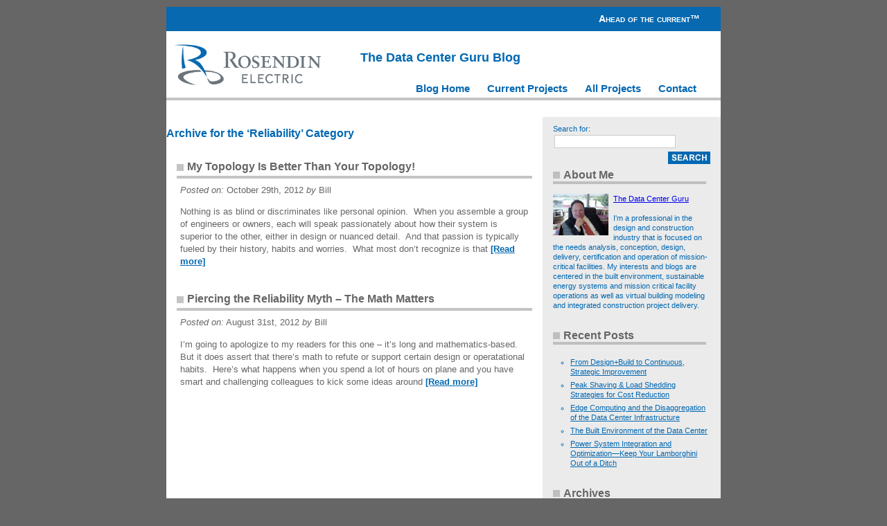

--- FILE ---
content_type: text/html; charset=UTF-8
request_url: http://thedatacenterguru.us/category/reliability/
body_size: 6055
content:
<!doctype html>
<!--[if lt IE 7]> <html class="no-js lt-ie9 lt-ie8 lt-ie7 ie6" lang="en-US"> <![endif]-->
<!--[if IE 7]>    <html class="no-js lt-ie9 lt-ie8 ie7" lang="en-US"> <![endif]-->
<!--[if IE 8]>    <html class="no-js lt-ie9 ie8" lang="en-US"> <![endif]-->
<!--[if gt IE 8]><!--> <html class="no-js" lang="en-US"> <!--<![endif]-->
    <head>
        <meta charset="UTF-8" />

        
        <title>Reliability | Data Center Guru Blog</title>

        <link rel="shortcut icon" href="/favicon.ico">

        <link rel="stylesheet" href="http://thedatacenterguru.us/wp-content/themes/datacenterguru/style.css">

        <link rel="pingback" href="http://thedatacenterguru.us/xmlrpc.php">
        <script type="text/javascript" language="JavaScript" src="http://thedatacenterguru.us/wp-content/themes/datacenterguru/js/zf-core.js"></script>
        <script type="text/javascript" src="http://thedatacenterguru.us/wp-content/themes/datacenterguru/js/jsScroller.js"></script>



<!-- All in One SEO Pack 2.2.7.5 by Michael Torbert of Semper Fi Web Design[401,474] -->
<meta name="keywords"  content="topology,ansi/bisci data center best practices manual,bill mazzetti,black swan event,chaos monkey,class rating,compass data centers,complex state machine,cross tie,data center,data centers,david shirmacher,digital realtry trust,facebook,generator,law of large numbers,maintenance,maintenance activity; ir scanning,maintenance cycle,maintenance frequency,mean time between failure,mena time to repair,milspec 472,mop,mtbf,mttr,over-maintenance,plc,predictive maintenance,switching operation,the gambler\'s fallacy,tier rating,ups" />
<meta name="robots" content="noindex,follow" />

<link rel="canonical" href="http://thedatacenterguru.us/category/reliability/" />
<!-- /all in one seo pack -->
<link rel="alternate" type="application/rss+xml" title="Data Center Guru Blog &raquo; Feed" href="http://thedatacenterguru.us/feed/" />
<link rel="alternate" type="application/rss+xml" title="Data Center Guru Blog &raquo; Comments Feed" href="http://thedatacenterguru.us/comments/feed/" />
<link rel="alternate" type="application/rss+xml" title="Data Center Guru Blog &raquo; Reliability Category Feed" href="http://thedatacenterguru.us/category/reliability/feed/" />
		<script type="text/javascript">
			window._wpemojiSettings = {"baseUrl":"http:\/\/s.w.org\/images\/core\/emoji\/72x72\/","ext":".png","source":{"concatemoji":"http:\/\/thedatacenterguru.us\/wp-includes\/js\/wp-emoji-release.min.js?ver=4.3.1"}};
			!function(a,b,c){function d(a){var c=b.createElement("canvas"),d=c.getContext&&c.getContext("2d");return d&&d.fillText?(d.textBaseline="top",d.font="600 32px Arial","flag"===a?(d.fillText(String.fromCharCode(55356,56812,55356,56807),0,0),c.toDataURL().length>3e3):(d.fillText(String.fromCharCode(55357,56835),0,0),0!==d.getImageData(16,16,1,1).data[0])):!1}function e(a){var c=b.createElement("script");c.src=a,c.type="text/javascript",b.getElementsByTagName("head")[0].appendChild(c)}var f,g;c.supports={simple:d("simple"),flag:d("flag")},c.DOMReady=!1,c.readyCallback=function(){c.DOMReady=!0},c.supports.simple&&c.supports.flag||(g=function(){c.readyCallback()},b.addEventListener?(b.addEventListener("DOMContentLoaded",g,!1),a.addEventListener("load",g,!1)):(a.attachEvent("onload",g),b.attachEvent("onreadystatechange",function(){"complete"===b.readyState&&c.readyCallback()})),f=c.source||{},f.concatemoji?e(f.concatemoji):f.wpemoji&&f.twemoji&&(e(f.twemoji),e(f.wpemoji)))}(window,document,window._wpemojiSettings);
		</script>
		<style type="text/css">
img.wp-smiley,
img.emoji {
	display: inline !important;
	border: none !important;
	box-shadow: none !important;
	height: 1em !important;
	width: 1em !important;
	margin: 0 .07em !important;
	vertical-align: -0.1em !important;
	background: none !important;
	padding: 0 !important;
}
</style>
<link rel='stylesheet' id='contact-form-7-css'  href='http://thedatacenterguru.us/wp-content/plugins/contact-form-7/includes/css/styles.css?ver=4.3.1' type='text/css' media='all' />
<link rel='stylesheet' id='vye_dynamic-css'  href='http://thedatacenterguru.us/wp-content/plugins/youtube-embed/css/main.min.css?ver=4.3.1' type='text/css' media='all' />
<script type='text/javascript' src='http://ajax.googleapis.com/ajax/libs/jquery/1.4/jquery.min.js?ver=4.3.1'></script>
<link rel="stylesheet" type="text/css" media="all" href="http://thedatacenterguru.us/wp-content/plugins/wp-social-bookmarking/style.css"><script type="text/javascript" src="http://thedatacenterguru.us/wp-content/themes/datacenterguru/js/scripts.js"></script>
    </head>

    <body class="archive category category-reliability category-4" onLoad="ZF_setBody();">

        <table border="0" align="center" cellpadding="0" cellspacing="0" id="layout-frame"><tr><td align="left">

                    <!-- main meat of document ............................................................................ -->
                    <!-- topbar -->
                    <table class="layout-framerow" border="0" cellspacing="0" cellpadding="0">
                        <tr>

                            <td id="layout-topbar" style="font-size:16px" align="center"><div id="core-sitemap">
                                    <div id="core-tagline_new"> Ahead of the current&trade;</div>
                                </div></td>
                        </tr>
                    </table>

                    <!-- logobar -->
                    <table class="layout-framerow" border="0" cellspacing="0" cellpadding="0">
                        <tr>
                            <td width="230" height="66" class="layout-logobar"><a href="http://www.rosendin.com"><img src="http://thedatacenterguru.us/wp-content/themes/datacenterguru/wsimages_/logo.gif" border="0" alt="logo" id="core-logo" /></a></td>
                            <td width="570" class="layout-logobar">

                                <div id="main_nav">
                            	<div id="label"> <p>The Data Center Guru Blog</p></div>
                                    <div id="nav_menu-2" class="widget widget_nav_menu"><div class="menu-top-menu-container"><ul id="menu-top-menu" class="menu"><li id="menu-item-131" class="menu-item menu-item-type-custom menu-item-object-custom menu-item-131"><a href="/">Blog Home</a></li>
<li id="menu-item-132" class="menu-item menu-item-type-custom menu-item-object-custom menu-item-132"><a href="http://www.rosendin.com/?idx=302&#038;sind=3">Current Projects</a></li>
<li id="menu-item-133" class="menu-item menu-item-type-custom menu-item-object-custom menu-item-133"><a href="http://www.rosendin.com/?idx=301">All Projects</a></li>
<li id="menu-item-130" class="menu-item menu-item-type-post_type menu-item-object-page menu-item-130"><a href="http://thedatacenterguru.us/contact-us/">Contact</a></li>
</ul></div></div>
                                </div>


                                <!--<div id="main_nav"><ul>
                                    <li><a class="active" href="/">Home</a></li>
                                    <li><a href="http://rosendin.com/?idx=501">Current Projects</a></li>
                                    <li><a href="http://rosendin.com/?idx=301">Past Projects</a></li>
                                    <li><a href="http://rosendin.com/?idx=602">Contact</a></li>
                                </ul></div> -->

                            </td>
                        </tr>
                        <tr>
                            <td colspan="2" class="layout-logobar-grey"></td>
                        </tr>
                    </table>

    <table class="layout-framerow" style="clear: both;" border="0" cellspacing="0" cellpadding="0">
        <tr align="center">
            <td align="left" id="layout-textarea">

                
                                    <h2>Archive for the &#8216;Reliability&#8217; Category</h2>

                
    <div class="navigation">
	<div class="next-posts"></div>
	<div class="prev-posts"></div>
</div>
                    
                    <div class="maintexttitle"><a href="http://thedatacenterguru.us/2012/10/my-topology-is-better-than-your-topology/">My Topology Is Better Than Your Topology!</a></div>
                    <div class="maintext">



                    <div class="meta">
	<em>Posted on:</em> October 29th, 2012	<em>by</em> Bill	</div>
                    <p>Nothing is as blind or discriminates like personal opinion.  When you assemble a group of engineers or owners, each will speak passionately about how their system is superior to the other, either in design or nuanced detail.  And that passion is typically fueled by their history, habits and worries.  What most don’t recognize is that <a href="http://thedatacenterguru.us/2012/10/my-topology-is-better-than-your-topology/">[Read more]</a> </p>


                    </div>

    
                    <div class="maintexttitle"><a href="http://thedatacenterguru.us/2012/08/piercing-the-reliability-myth-the-math-matters/">Piercing the Reliability Myth – The Math Matters</a></div>
                    <div class="maintext">



                    <div class="meta">
	<em>Posted on:</em> August 31st, 2012	<em>by</em> Bill	</div>
                    <p>I&#8217;m going to apologize to my readers for this one &#8211; it&#8217;s long and mathematics-based.  But it does assert that there&#8217;s math to refute or support certain design or operatational habits.  Here&#8217;s what happens when you spend a lot of hours on plane and you have smart and challenging colleagues to kick some ideas around <a href="http://thedatacenterguru.us/2012/08/piercing-the-reliability-myth-the-math-matters/">[Read more]</a> </p>


                    </div>

    
                <div class="navigation">
	<div class="next-posts"></div>
	<div class="prev-posts"></div>
</div>
        </td>
        <td id="layout-details"><ul class="projlist"> <aside>

    <div id="search-2" class="widget widget_search"><form action="http://thedatacenterguru.us" id="searchform" method="get">
    <div>
        <label for="s" class="screen-reader-text">Search for:</label>
        <input type="text" id="s" name="s" value="" />
        
        <input type="submit" value="Search" id="searchsubmit" />
    </div>
</form></div><div id="text-2" class="widget widget_text"><h2>About Me</h2>			<div class="textwidget"><p><img alt="My Photo" class="profile-img" height="60" src="/wp-content/uploads/2012/03/Bill-Mazzetti.jpg" width="80" style="float: left; margin: 0 7px 7px 0;"><a class="profile-name-link" href="/" rel="author">The Data Center Guru</a><br /><br />
I'm a professional in the design and construction industry that is focused on the needs analysis, conception, design, delivery, certification and operation of mission-critical facilities.  My interests and blogs are centered in the built environment, sustainable energy systems and mission critical facility operations as well as virtual building modeling and integrated construction project delivery.</p></div>
		</div>		<div id="recent-posts-2" class="widget widget_recent_entries">		<h2>Recent Posts</h2>		<ul>
					<li>
				<a href="http://thedatacenterguru.us/2019/07/from-designbuild-to-continuous-strategic-improvement/">From Design+Build to Continuous, Strategic Improvement</a>
						</li>
					<li>
				<a href="http://thedatacenterguru.us/2018/05/peak-shaving-load-shedding-strategies-for-cost-reduction/">Peak Shaving &#038; Load Shedding Strategies for Cost Reduction</a>
						</li>
					<li>
				<a href="http://thedatacenterguru.us/2018/05/edge-computing-and-the-disaggregation-of-the-data-center-infrastructure/">Edge Computing and the Disaggregation of the Data Center Infrastructure</a>
						</li>
					<li>
				<a href="http://thedatacenterguru.us/2018/05/the-built-environment-of-the-data-center/">The Built Environment of the Data Center</a>
						</li>
					<li>
				<a href="http://thedatacenterguru.us/2017/04/power-system-integration-and-optimization-keep-your-lamborghini-out-of-a-ditch/">Power System Integration and Optimization—Keep Your Lamborghini Out of a Ditch</a>
						</li>
				</ul>
		</div><div id="archives-2" class="widget widget_archive"><h2>Archives</h2>		<label class="screen-reader-text" for="archives-dropdown-2">Archives</label>
		<select id="archives-dropdown-2" name="archive-dropdown" onchange='document.location.href=this.options[this.selectedIndex].value;'>
			
			<option value="">Select Month</option>
				<option value='http://thedatacenterguru.us/2019/07/'> July 2019 </option>
	<option value='http://thedatacenterguru.us/2018/05/'> May 2018 </option>
	<option value='http://thedatacenterguru.us/2017/04/'> April 2017 </option>
	<option value='http://thedatacenterguru.us/2015/06/'> June 2015 </option>
	<option value='http://thedatacenterguru.us/2014/09/'> September 2014 </option>
	<option value='http://thedatacenterguru.us/2013/06/'> June 2013 </option>
	<option value='http://thedatacenterguru.us/2012/10/'> October 2012 </option>
	<option value='http://thedatacenterguru.us/2012/09/'> September 2012 </option>
	<option value='http://thedatacenterguru.us/2012/08/'> August 2012 </option>
	<option value='http://thedatacenterguru.us/2012/05/'> May 2012 </option>
	<option value='http://thedatacenterguru.us/2012/02/'> February 2012 </option>
	<option value='http://thedatacenterguru.us/2011/12/'> December 2011 </option>
	<option value='http://thedatacenterguru.us/2011/10/'> October 2011 </option>
	<option value='http://thedatacenterguru.us/2011/09/'> September 2011 </option>
	<option value='http://thedatacenterguru.us/2011/08/'> August 2011 </option>
	<option value='http://thedatacenterguru.us/2011/06/'> June 2011 </option>
	<option value='http://thedatacenterguru.us/2011/04/'> April 2011 </option>
	<option value='http://thedatacenterguru.us/2011/01/'> January 2011 </option>
	<option value='http://thedatacenterguru.us/2010/10/'> October 2010 </option>
	<option value='http://thedatacenterguru.us/2010/09/'> September 2010 </option>
	<option value='http://thedatacenterguru.us/2010/07/'> July 2010 </option>
	<option value='http://thedatacenterguru.us/2010/03/'> March 2010 </option>
	<option value='http://thedatacenterguru.us/2010/02/'> February 2010 </option>
	<option value='http://thedatacenterguru.us/2009/11/'> November 2009 </option>
	<option value='http://thedatacenterguru.us/2009/10/'> October 2009 </option>
	<option value='http://thedatacenterguru.us/2009/09/'> September 2009 </option>
	<option value='http://thedatacenterguru.us/2009/08/'> August 2009 </option>
	<option value='http://thedatacenterguru.us/2009/07/'> July 2009 </option>
	<option value='http://thedatacenterguru.us/2009/06/'> June 2009 </option>
	<option value='http://thedatacenterguru.us/2009/05/'> May 2009 </option>
	<option value='http://thedatacenterguru.us/2009/03/'> March 2009 </option>

		</select>
</div><div id="categories-2" class="widget widget_categories"><h2>Categories</h2>		<ul>
	<li class="cat-item cat-item-57"><a href="http://thedatacenterguru.us/category/california-academy-of-science/" >california academy of science</a>
</li>
	<li class="cat-item cat-item-2"><a href="http://thedatacenterguru.us/category/cloud-computing/" >Cloud Computing</a>
</li>
	<li class="cat-item cat-item-3"><a href="http://thedatacenterguru.us/category/maintenance-2/" >Maintenance</a>
</li>
	<li class="cat-item cat-item-4 current-cat"><a href="http://thedatacenterguru.us/category/reliability/" >Reliability</a>
</li>
	<li class="cat-item cat-item-59"><a href="http://thedatacenterguru.us/category/renewable-energy/" >renewable energy</a>
</li>
	<li class="cat-item cat-item-56"><a href="http://thedatacenterguru.us/category/rosendin/" >rosendin</a>
</li>
	<li class="cat-item cat-item-58"><a href="http://thedatacenterguru.us/category/solar/" >solar</a>
</li>
	<li class="cat-item cat-item-1"><a href="http://thedatacenterguru.us/category/uncategorized/" >Uncategorized</a>
</li>
		</ul>
</div><div id="linkcat-53" class="widget widget_links"><h2>Blogroll</h2>
	<ul class='xoxo blogroll'>
<li><a href="http://www.7x24exchangenorcal.org/" target="_blank">7&#215;24 Exchange Northern Cal Chapter</a></li>
<li><a href="http://7x24exchange.org/" target="_blank">7&#215;24 International</a></li>
<li><a href="http://www.bicsi.org/standards" target="_blank">BICSI DC</a></li>
<li><a href="http://www.linkedin.com/pub/dir/?first=William&#038;last=Mazzetti" target="_blank">Linked In</a></li>
<li><a href="http://www.rosendin.com/" target="_blank">Rosendin Electric</a></li>

	</ul>
</div>

<h2>RSS Feed</h2>
<div class="rssfeed">
    	   <a id="rssimage" href="http://feeds.feedburner.com/DataCenterGuruBlog" title="Subscribe to my feed" rel="alternate" type="application/rss+xml"><img src="http://www.feedburner.com/fb/images/pub/feed-icon32x32.png" alt="" style="border:0"/></a><a id="rsstext" href="http://feeds.feedburner.com/DataCenterGuruBlog" title="Subscribe to my feed" rel="alternate" type="application/rss+xml">Subscribe in a reader</a>
</div>

</aside>
<br/></ul></td>
    </tr>
</table>

		<div id="footer">
			&copy;2026 Data Center Guru Blog		</div>

	</div>

	<script type='text/javascript' src='http://thedatacenterguru.us/wp-content/plugins/contact-form-7/includes/js/jquery.form.min.js?ver=3.51.0-2014.06.20'></script>
<script type='text/javascript'>
/* <![CDATA[ */
var _wpcf7 = {"loaderUrl":"http:\/\/thedatacenterguru.us\/wp-content\/plugins\/contact-form-7\/images\/ajax-loader.gif","recaptchaEmpty":"Please verify that you are not a robot.","sending":"Sending ..."};
/* ]]> */
</script>
<script type='text/javascript' src='http://thedatacenterguru.us/wp-content/plugins/contact-form-7/includes/js/scripts.js?ver=4.3.1'></script>
	
	<!-- Don't forget analytics -->
<script type="text/javascript">

  var _gaq = _gaq || [];
  _gaq.push(['_setAccount', 'UA-31017178-1']);
  _gaq.push(['_trackPageview']);

  (function() {
    var ga = document.createElement('script'); ga.type = 'text/javascript'; ga.async = true;
    ga.src = ('https:' == document.location.protocol ? 'https://ssl' : 'http://www') + '.google-analytics.com/ga.js';
    var s = document.getElementsByTagName('script')[0]; s.parentNode.insertBefore(ga, s);
  })();

</script>
</body>
</html>


--- FILE ---
content_type: text/css
request_url: http://thedatacenterguru.us/wp-content/themes/datacenterguru/style.css
body_size: 3895
content:
/*   
Theme Name: Datacenterguru
Theme URI: http://vrazer.com
Description: This is just a Datacenterguru WordPress Theme template -- WordPress v3.0.1
Author: vrazer
Author URI: http://vrazer.com
Version: 1
*/

BODY {
	margin: 10px;
	/*font-weight: bold;*/
	line-height: 2.0em;;/*1.5em;*/
	background-color: #666;
    font-family: Verdana,Arial,sans-serif;
    font-size: 8pt;
	color: #0068B2;
	
}

/*************************************************************************/
/* layout and site structure */

/* general table frame */
#layout-frame {
	width: 800px;
	background-color: #999;
	padding: 0px;
	border: 0px;
	/* 
	margin-left: auto;
	margin-right: auto;
	text-align: left;
	*/
}

.layout-framerow {
	width: 800px;
}

/* picture area */
.layout-framerowpics {
	float: right;
}

#layout-topbar {
	height: 35px;
	width: 800px;
	background-color: #999;
	background-image: url(images/header.png);
	background-repeat: repeat-x;
}

.layout-logobar {
	height: 68px;
	background-color: #fff;
	color: #0068b2;
}
.layout-logobar-green {
	height: 40px;
	background-color: #fff;
		color:#0068b2;

}
/* New Style  */
.layout-logobar-grey {
 background: none repeat scroll 0 0 #FFFFFF;
    border-top: 4px solid #C4C4C4;
    height: 4px;
    padding: 10px 0;
    width: 800px;
}

#layout-menupic {
	height: 278px;
	background-color: #aaa;
}

/* pictures and picture areas */
#layout-picframe {
	z-index: 3;
	height: 278px;
	float: right;
	margin: 0px;
	float: right;
	/* margin-left: -378px;	/* 85 moz */
}
#layout-picframe a {
	
	display:block;
}

/* various picture placements.  please see documentation for comments.  or randomly guess... */
.layout-pics1 {
	height: 278px;
	width: 458px;
	color: #fff;
	text-align: right;
}
.layout-pics2 {
	height: 278px;
	width: 255px;
	float: right;
	padding-left: 2px;
	text-align: right;
	background-color: #fff;
}
.layout-pics3 {
	height: 278px;
	width: 543px;
	text-align: right;
}
.layout-pics4 {
	height: 278px;
	width: 126px;
	padding-left: 2px;
	text-align: right;
	background-color: #fff;
}
.layout-pics5 {
	height: 92px;
	width: 127px;
	float: right;
	padding-left: 2px;
	text-align: right;
	background-color: #fff;
}
.layout-pics6 {
	height: 90px;
	width: 127px;
	float: right;
	padding-left: 2px;
	padding-top: 2px;
	padding-bottom: 2px;
	text-align: right;
	background-color: #fff;
}
.layout-pics8 {
	height: 138px;
	width: 127px;
	float: right;
	padding-left: 2px;
	text-align: right;
	background-color: #fff;
}
.layout-pics9 {
	height: 138px;
	width: 127px;
	float: right;
	padding-left: 2px;
	padding-top: 2px;
	text-align: right;
	background-color: #fff;
}

/* left detail area */
#layout-textarea {
	height: 209px;
	width: 543px;
	background-color: #fff;
	vertical-align: top;
	text-align: left;
}

/****************************************************
/** Brian Hoying (www.spirotek.com)
/** 2010-04-20 - Added Scroll bar functionality to menus
/****************************************************/

#Scroller {
  position: relative;
  width: 192px;
  height: 270px;
  overflow: hidden;
  z-index:30;
}

.Scroller-Container {
  position: absolute;
  top: 0px; left: 0px;
}

.Scrollbar-Up {
  cursor: pointer;
  position: absolute;
  top: 10px; left: 35px;
  z-index:35;
}

.Scrollbar-Down {
  cursor: pointer;
  position: absolute;
  top: 260px; left: 35px;
  z-index:35;
}

/****************************************************/

/* right detail area */
#layout-details {
	height: 209px;
	width: 257px;
	color: #0068b2;
	background-color: #ebebeb;	/* frontpage: ccc */
	text-align: left;
	vertical-align: top;
	padding-top: 10px;
}

/* tab for right detail area */
.layout-detailtab {
	position:relative;
	top:-25px;
	left:0px;
	z-index:1;
}

/* footers */
#layout-bbarleft {
	height: 24px;
	width: 543px;
	background-color: #999999;
	background-image: url(wsimages/bbar-gradient.gif);
	background-repeat: repeat-x;
}
#layout-bbarright {
	height: 24px;
	width: 257px;
	background-color: #999;
	background-image: url(wsimages/bbar-right-gradient.gif);
	background-repeat: repeat-x;
}


/*************************************************************************/
/* general elements: core except menu */

#core-sitemap a {
	font: 8pt Verdana, Arial, Helvetica, sans-serif;
	/* text-decoration: none; */
	font-weight: bold;
	padding-right: 25px;
	color: #0068b2;
	float: right;
}

#core-logo {
	color: #0068B2;
    float: left;
    height: 60px;
    margin: 0;
    padding: 18px 0 18px 12px; /* T R B L */
	/*	width: 201px;*/
	color: #0068b2;
}

#core-tagline {
	width: 100%;
	color: #0068b2;
	font: 10pt Verdana, Arial, Helvetica, sans-serif;
	text-align: left;
	font-family: Verdana, Arial, Helvetica, sans-serif;
	font-size: 12pt;
}
#core-tagline_new {
    color: #FFFFFF;
    font: bold 14px Verdana,Arial,Helvetica,sans-serif;
    font-variant: small-caps;
    padding: 0 30px;
    text-align: right;
}
#core-hotjobs {
	height: 65px;
	width: 141px;
	padding: 12px 15px 11px 0px;		/* T R B L */
	float: right;
}

#core-copyright {
	color: #999;
	font: 7pt Verdana, Arial, Helvetica, sans-serif;
	font-weight: bold;
	padding-left: 25px;
	float: left;
}

#core-copyright a {
	/* text-decoration: none; */
	color: #999;
}

/* hack for preloading on ie6 because alpha transparency fixes */
.core-preload {
	position: absolute;
	display: none;
}


/*************************************************************************/
/* general elements: menu */

/* main menu */
#menu-frame {			
	z-index: 16;
	position: absolute;
	top: 122px;
	/*left: 10px;*/
	/*width: 100%;*/
}
	
/* background for submenu text */
#submenu-frame {		
	height: 278px;
	width: 192px;
	z-index: 4;
	visibility: hidden;
	position: absolute;
	top: 122px;
	/*left: 10px;*/
}

/* submenu text */
#submenu-text-b1, #submenu-text-b2, #submenu-text-b3, 
		#submenu-text-b4, #submenu-text-b5, #submenu-text-b6 {
	z-index: 14;		/* must be 18 (higher than menu frame) for netscape to use links
							we'll do this programmatically.  otherwise it will look yucky */
	position: absolute;
	top: 122px;
	/*left: 10px;*/
	visibility: hidden;
}

/* netscape/safari hack to remove spacing from between menu gfx */
#menub0,#menub1,#menub2,#menub3,#menub4,#menub5,#menub6,#menub7 {
	display: block;
}

/* submenu item list */
.menulist {
	padding: 0px 0px 0px 50px;		/* T R B L */
	margin: 0px;
}
li.submenu-item {
	color: #888; 
	list-style: none;
	font: 7.5pt Verdana, Arial, Helvetica, sans-serif;
	margin: 5px 0px 5px 0px;		/* T R B L */
	padding: 0px 0px 0px 0px;		/* T R B L */
	display: block;
	line-height: 1.5em;
	/* display: inline-block; */
}
li.submenu-item a {
	font: 7.5pt Verdana, Arial, Helvetica, sans-serif;
	color: #ccc;
	text-decoration: none;
}
li.submenu-item a:hover {
	color: #fff;
	font-weight: bold;
}


/*************************************************************************/
/* general elements: overall */

.maintext {
font: 10pt Arial,Helvetica,sans-serif; /*8pt Verdana, Arial, Helvetica, sans-serif;*/ /*$$$$$$$$$$$$$$$$$$$$$$$$$$$$$$$$$*/
	/* text-decoration: none; */
	padding: 8px 20px 8px 20px;		/* T R B L      8px 50px 8px 50px;*/
	color: #666666;
	line-height: 1.4em;
}

.maintext a {
	/*text-decoration: none; */
	/*//color: #039;*/
	color: #0068b2;
	font-weight: bold;
}

.maintext a:hover {
	color: #0068b2; 
}

.boldmain {
	font-weight: bold;
	display: inline;
}

.maintextlist, .maintext UL {
font: 10pt Arial,Helvetica,sans-serif; /*8pt Verdana, Arial, Helvetica, sans-serif;*/ /*$$$$$$$$$$$$$$$$$$$$$$$$$$$$$$$$$*/
	/* text-decoration: none; */
	padding: 0px 5px 0px 30px;		/* T R B L */
	margin: 0px 0px 0px 0px;		/* T R B L */
	/*color: #069;*/
	color: #666666;
	/*color: #888;*/
	line-height: 1.4em;
	list-style: square;
}
.maintextlist1, .maintext1 UL {
	font: 8pt Verdana, Arial, Helvetica, sans-serif;
	/* text-decoration: none; */
	padding: 0px 5px 0px 30px;		/* T R B L */
	margin: 0px 0px 0px 0px;		/* T R B L */

	color: #0068b2;
	/*color: #888;*/
	line-height: 1.4em;
	list-style: square;
}

.maintextlist li {
	padding-top: 5px;
	color: #0068b2;	/* T R B L */
}

/*.maintexttitle {
	font: 10pt Arial,Helvetica,sans-serif; /*8pt Verdana, Arial, Helvetica, sans-serif;*/ /*$$$$$$$$$$$$$$$$$$$$$$$$$$$$$$$$$*/
	/* text-decoration: none; */
	/*padding: 15px 20px 8px 20px;		/* T R B L */
	/*color: #0068b2;
	font-weight: bold;
}*/
/*.maintexttitle {
    background: url(images/mainTitielBG.jpg) no-repeat scroll 18px bottom transparent;
    color: #666666;
    font: bold 16px Arial,Helvetica,sans-serif;
    padding: 15px 10px 4px 33px;
}*/
.maintexttitle {
    background: url(images/mainTitielBG.jpg) no-repeat scroll left 14px transparent;
    border-bottom: 4px solid #C4C4C4;
    color: #666666;
    font: bold 16px Arial,Helvetica,sans-serif;
    margin: 0 15px;
    padding: 15px 10px 4px 15px;
}
.maintexttitle a {
    font: bold 16px Arial,Helvetica,sans-serif;
    color: #666666;
	text-decoration: none;
}

.detailslist {
	font: 8pt Verdana, Arial, Helvetica, sans-serif;
	/* text-decoration: none; */
	padding: 0px 20px 0px 20px;		/* T R B L */
	margin: 0px 0px 0px 0px;		/* T R B L */
	color: #0068b2;
	line-height: 1.4em;
	list-style: none;
}
.detailslist li {
	padding-top: 5px;		/* T R B L */
}
.detailslist li a {
	color: #0068b2;
	/* text-decoration: none; */
}
.detailslist li a:hover {
	color: #999;
}

.quote {
	font: 8pt Verdana, Arial, Helvetica, sans-serif;
	padding: 15px 20px 8px 20px;		/* T R B L */
	color: #0068b2;

	line-height: 1.5em;
	font-style: italic;
	text-indent: -0.5em;
}

.quotee {
	font: 8pt Verdana, Arial, Helvetica, sans-serif;
	/* text-decoration: none; */
	padding: 0px 20px 25px 20px;		/* T R B L */

	color: #0068b2;
	line-height: 1.5em;

}

/* home page item and search page only in right detail area */
.highlight-title {
	font: 7.5pt Verdana, Arial, Helvetica, sans-serif;
	padding: 20px 20px 0px 20px;		/* T R B L */
	color: #0068b2;
	float: left;
	font-weight: bold;
}
.highlight {
	font: 7.5pt Verdana, Arial, Helvetica, sans-serif;
	color: #0068b2;
	float: left;
	padding: 5px 20px 5px 20px;		/* T R B L */
	line-height: 1.5em;
}
.highlight a {
	font: 7.5pt Verdana, Arial, Helvetica, sans-serif;
	color: #0068b2;
	text-decoration: underline;
}
.highlight a:hover {
	color: #888;
}


/*************************************************************************/
/* general elements: misc */

/* pic for offices - removed but keep code */
.officepic {
	height: 150px;
	width: 200px;
	float: left;
	padding: 8px 20px 8px 50px;		/* T R B L */
}

/* client wanted project list to be special with special underlines, even though not recommended */
.projlist {
	font: 8pt Verdana, Arial, Helvetica, sans-serif;
	/* text-decoration: none; */
	padding: 0px 15px 0px 15px;		/* T R B L */
	margin: 0px 0px 0px 0px;		/* T R B L */
	color: #0068b2;
	line-height: 1.4em;
	list-style: none;
}
.projlist li {
	padding-top: 5px;
        margin-left: -15px;
        /* T R B L */
}
.projlist li a {
	color: #0068b2;
	text-decoration: underline;
}
.projlist li a:hover {
	color: #888;
}

/* select for search form */
.sselect {
	font: 8pt Verdana, Arial, Helvetica, sans-serif;
}

/* END.  STOP READING.  GO HOME.  NO MORE.  REALLY.  :) */
#layout-frame tr td .layout-framerow tr .layout-logobar #core-tagline div {
	font-size: 13pt;
	color: #0068B2;/*color: #009;/*#0066cc;*/
}
#layout-frame tr td .layout-framerow tr .layout-logobar #core-tagline div {
	font-size: 16px;
}

.screen-reader-text{display: block; width: 215px;}

input[type=text]{border: 1px solid #ccc; margin: 2px;}
textarea{border: 1px solid #ccc; margin: 2px;}


#main_nav {
    display: block;
    height: 60px;
    margin: 0;
    padding: 0;
}
#main_nav ul {
    color: #FFFFFF;
    display: inline-block;
    float: right;
    margin: 0;
    padding: 0;
    width: 450px;
}
#main_nav ul li {
	display: inline;
    float: left;
    font: bold 15px Arial,Helvetica,sans-serif;
    margin: 25px 5px 0 0;
	}
#main_nav ul li a {
    color: #0667B0;
    padding: 5px 10px;
    text-decoration: none;
    text-transform: capitalize;
}
#main_nav ul li a:hover{color:#013359;}
#main_nav ul li a.active{background:#C4C4C4;color:#fff;}
.current-menu-item a{background:#C4C4C4;color:#fff;}

.ie7 #main_nav ul li {
	display: inline;
    float: left;
    font: bold 15px Arial,Helvetica,sans-serif;
    margin:0;
	padding:0
	}
.ie7 #main_nav ul li a {
    color: #0667B0;
    padding:10px 10px ;
    text-decoration: none;
    text-transform: capitalize;
	padding:10px;
}
.ie7 .current-menu-item a{background:#C4C4C4;color:#fff;display:block;margin:0;    padding:0;}
.ie7 #main_nav ul li a.active{background:#C4C4C4;color:#fff;margin:0;padding:0}


#layout-details h2 {
    background: url(images/h2BG.jpg) no-repeat scroll 0 bottom transparent;
    color: #666666;
    font: bold 16px Arial,Helvetica,sans-serif;
    padding: 15px 10px 4px 15px;
    width: 198px;
}
#layout-details h2  a{
    color: #666666;
	text-decoration:none
}
#searchsubmit {
	background:url(images/searchButSprite.jpg) no-repeat scroll  0 -18px transparent;
    border: medium none;
    float: right;
    height: 18px;
    margin: 3px 0;
    text-indent: -99999px;
    width: 61px;
}
#searchsubmit:hover {
    background: url(images/searchButSprite.jpg) no-repeat scroll 0 0 transparent;
}
 
.projlist .widget_twitter li {padding-bottom: 15px; margin-left: -15px;}
.maintext h1, .maintext h2{background: url(images/mainTitielBG.jpg) no-repeat scroll left 14px transparent; border-bottom: 4px solid  #C4C4C4; color:  #666; font: bold 16px Arial,Helvetica,sans-serif; padding: 15px 10px 4px 15px;}
.ie7 #searchsubmit{
	width: 60px; 
	margin-top: -22px;
}

.rssfeed{
	margin-left: 13px;
	}
#rssimage{
	float: left;
	}
#rsstext{
	color: #0068B2;
    float: left;
    margin-left: 10px;
    margin-top: 5px;}
	
.layout-logobar #label{ 
	margin: 0;
    padding: 0;
	}
.layout-logobar #label p{ 
	color: #0068B2;
    font-size: 18px;
    font-weight: bold;
    margin: 0;
    padding: 24px 0 0 50px;
	}


--- FILE ---
content_type: text/javascript
request_url: http://thedatacenterguru.us/wp-content/themes/datacenterguru/js/scripts.js
body_size: 102
content:
jQuery(function(){
	if(jQuery('.ie7 #searchsubmit').length > 0) {
		jQuery('#searchsubmit').val('');
	}
});

--- FILE ---
content_type: text/javascript
request_url: http://thedatacenterguru.us/wp-content/themes/datacenterguru/js/zf-core.js
body_size: 2202
content:
// <!--code and design via focus design, 2006, zenforge -->

// ---------------------------------------------------------------------------------
// configuration
// ---------------------------------------------------------------------------------

var imgroot = "wsimages/";				/* where are my images */
var menuroot = "wsimages/menu/";		/* where are menu files */
var ZF_inEL = false;					/* are we in IE 5.5/6? because we have to hack that, damn M$ */
var ZF_activemenuitem = "";				/* pointer to active submenu item, if any is active */
var submenuobj = null;					/* dummy object for submenu animation - becomes global! */
var submenutextin = null;				/* dummy object for submenu animation - becomes global! */
var submenutextout = null;				/* dummy object for submenu animation - becomes global! */

// ---------------------------------------------------------------------------------
// runtime - such as normal preloading
// ---------------------------------------------------------------------------------


// ---------------------------------------------------------------------------------
// functions
// ---------------------------------------------------------------------------------

// any js body onload startup code goes here
function ZF_setBody() {
	
	// set navigation?  none in this case...

	/* skip preloading, since it really messes stuff up with the alpha channel hacks
	var imgArray = new Array(18); var i = 0;
	var basepath = "/wsimages/menu/";
	imgArray[i] = new Image(110,35); imgArray[i++].src = basepath + "b1-on.png";
	imgArray[i] = new Image(110,35); imgArray[i++].src = basepath + "b2-on.png";
	imgArray[i] = new Image(110,34); imgArray[i++].src = basepath + "b3-on.png";
	imgArray[i] = new Image(110,35); imgArray[i++].src = basepath + "b4-on.png";
	imgArray[i] = new Image(110,35); imgArray[i++].src = basepath + "b5-on.png";
	imgArray[i] = new Image(110,35); imgArray[i++].src = basepath + "b6-on.png";
	imgArray[i] = new Image(110,35); imgArray[i++].src = basepath + "b0-off.png";
	imgArray[i] = new Image(110,35); imgArray[i++].src = basepath + "b1-off.png";
	imgArray[i] = new Image(110,35); imgArray[i++].src = basepath + "b2-off.png";
	imgArray[i] = new Image(110,34); imgArray[i++].src = basepath + "b3-off.png";
	imgArray[i] = new Image(110,35); imgArray[i++].src = basepath + "b4-off.png";
	imgArray[i] = new Image(110,35); imgArray[i++].src = basepath + "b5-off.png";
	imgArray[i] = new Image(110,35); imgArray[i++].src = basepath + "b6-off.png";
	imgArray[i] = new Image(110,35); imgArray[i++].src = basepath + "b6-off.png";
	imgArray[i] = new Image(192,278); imgArray[i++].src = basepath + "../" + "submenu-bg.png";
	imgArray[i] = new Image(95,18); imgArray[i++].src = basepath + "../" + "tab-whatsnew.png";
	imgArray[i] = new Image(95,18); imgArray[i++].src = basepath + "../" + "tab-casestudies.png";
	*/
	
} // end function

// reuturn the text object to move in/out for menu (returns/localizes a global)
function ZF_getSMTObjectname(subitem) {

	submenuname = "submenu-text-" + subitem;
	return submenuname;
}

// set a menu object on or off, activate submenu (deactivating others as appropriate
// objectprefix can be any id substring that exists (b1..b6)
function ZF_menuclick(objectname) {

	// turn off the active menu first, if any
	if (ZF_activemenuitem != "") {
		// main menu
		ZF_setmenu(ZF_activemenuitem, "off");	
		// submenu
		submenuname = ZF_getSMTObjectname(ZF_activemenuitem);
		submenutextin = MM_findObj(submenuname);
		ZF_closeSubmenu();
	}
	if (ZF_activemenuitem == objectname) {
		ZF_activemenuitem = "";
	} else {
		ZF_activemenuitem = objectname;
		ZF_setmenu(ZF_activemenuitem, "off");
		// second level menu
		submenuobj = MM_findObj("submenu-frame");
		//submenutext = MM_findObj("submenu-text-b3");
		submenuname = ZF_getSMTObjectname(objectname);
		submenutextout = MM_findObj(submenuname);
		submenuobj.style.marginLeft = '10px';
		submenutextout.style.marginLeft = '10px';
		ZF_openSubmenu();
	}
	
	// done, return
	return false;
}

// set a main menu graphic item on or off
function ZF_setmenu(objectname, newstate) {

	if (newstate == "off") {
		oldstate = "off";
	} else {
		oldstate = "off";
	}

	if (ZF_inEL) {
		// exception land: due to alphachannel filter, we're making exceptions.  Joy.

		var oSpan = document.getElementById("menu" + objectname);
		var currentAlphaImg = oSpan.filters(0).src;
		if (currentAlphaImg.indexOf("-" + oldstate) != -1) {
			oSpan.filters(0).src = currentAlphaImg.replace("-" + oldstate,"-" + newstate);
		}
	
	} else {
		// normal compliant browser
		imgobj = MM_findObj("menu" + objectname);
		imgobj.src = menuroot + objectname + "-" + newstate + ".png";
	}
	
	return false;
}

// open a submenu up
function ZF_openSubmenu() {
	
	var increment = 11;
	var minvalue = 10;
	var maxvalue = 72;
	
	// submenuobj.innerHTML = '<img src="/wsimages/submenu-bg.png" height="278" width="192">';
	
	myvalue = parseInt(submenuobj.style.marginLeft) + increment;
	if (myvalue > maxvalue) {
		myvalue = maxvalue;
	}
	if (myvalue-increment == minvalue) {
		// turn visibility on first
		submenuobj.style.visibility = "visible";
		submenutextout.style.visibility = "visible";
	}
	submenuobj.style.marginLeft = myvalue + 'px';
	submenutextout.style.marginLeft = myvalue + 'px';
	// alert(myvalue);
	if (myvalue < maxvalue) {
		setTimeout("ZF_openSubmenu()", 1);
	} else {
		submenutextout.style.zIndex = 18;
	}
}

// close a submenu down
function ZF_closeSubmenu() {
	
	var increment = 11;
	var minvalue = 10;
	var maxvalue = 72;

	submenutextin.style.zIndex = 14;
	myvalue = parseInt(submenuobj.style.marginLeft) - increment;
	if (myvalue < minvalue) {
		myvalue = minvalue;
	}
	if (myvalue == minvalue) {
		// turn visibility off first
		submenuobj.style.visibility = "hidden";
		submenutextin.style.visibility = "hidden";
	}
	submenuobj.style.marginLeft = myvalue + 'px';
	submenutextin.style.marginLeft = myvalue + 'px';
	// submenuobj.innerHTML = '<img src="/wsimages/submenu-bg.png" height="278" width="' + myvalue + '">';

	// alert(myvalue);
	if (myvalue > minvalue) {
		setTimeout("ZF_closeSubmenu()", 1);
	}
}

// open a new window for offsite URL or URL that needs a new window
function ZF_popup(popupurl) {

	window.open(popupurl, "dummyname", "");
	
}

// MacroMedia - Find an object n in a document d (or default document).  returns ptr to obj
function MM_findObj(n, d) { //v4.01
  var p,i,x;  if(!d) d=document; if((p=n.indexOf("?"))>0&&parent.frames.length) {
    d=parent.frames[n.substring(p+1)].document; n=n.substring(0,p);}
  if(!(x=d[n])&&d.all) x=d.all[n]; for (i=0;!x&&i<d.forms.length;i++) x=d.forms[i][n];
  for(i=0;!x&&d.layers&&i<d.layers.length;i++) x=MM_findObj(n,d.layers[i].document);
  if(!x && d.getElementById) x=d.getElementById(n); return x;
}

// clear the project search search menu
function ZF_clearsearch() {

	selectind = MM_findObj("sind");
	selectind.selectedIndex = 0;
	selectind = MM_findObj("sloc");
	selectind.selectedIndex = 0;
	
}

//-->


--- FILE ---
content_type: text/javascript
request_url: http://thedatacenterguru.us/wp-content/themes/datacenterguru/js/jsScroller.js
body_size: 733
content:
//Written by Nathan Faubion: http://n-son.com
//Use this or edit how you want, just give me
//some credit!

function jsScroller (o, w, h) {
	var self = this;
	var list = o.getElementsByTagName("div");
	for (var i = 0; i < list.length; i++) {
		if (list[i].className.indexOf("Scroller-Container") > -1) {
			o = list[i];
		}
	}
	
	//Private methods
	this._setPos = function (x, y) {
		if (x < this.viewableWidth - this.totalWidth) 
			x = this.viewableWidth - this.totalWidth;
		if (x > 0) x = 0;
		if (y < this.viewableHeight - this.totalHeight) 
			y = this.viewableHeight - this.totalHeight;
		if (y > 0) y = 0;
		this._x = x;
		this._y = y;
		with (o.style) {
			left = this._x +"px";
			top  = this._y +"px";
		}
	};
	
	//Public Methods
	this.reset = function () {
		this.content = o;
		this.totalHeight = o.offsetHeight;
		this.totalWidth	 = o.offsetWidth;
		this._x = 0;
		this._y = 0;
		with (o.style) {
			left = "0px";
			top  = "0px";
		}
	};
	this.scrollBy = function (x, y) {
		this._setPos(this._x + x, this._y + y);
	};
	this.scrollTo = function (x, y) {
		this._setPos(-x, -y);
	};
	this.stopScroll = function () {
		if (this.scrollTimer) window.clearInterval(this.scrollTimer);
	};
	this.startScroll = function (x, y) {
		this.stopScroll();
		this.scrollTimer = window.setInterval(
			function(){ self.scrollBy(x, y); }, 40
		);
	};
	this.swapContent = function (c, w, h) {
		o = c;
		var list = o.getElementsByTagName("div");
		for (var i = 0; i < list.length; i++) {
			if (list[i].className.indexOf("Scroller-Container") > -1) {
				o = list[i];
			}
		}
		if (w) this.viewableWidth  = w;
		if (h) this.viewableHeight = h;
		this.reset();
	};
	
	//variables
	this.content = o;
	this.viewableWidth  = w;
	this.viewableHeight = h;
	this.totalWidth	 = o.offsetWidth;
	this.totalHeight = o.offsetHeight;
	this.scrollTimer = null;
	this.reset();
};